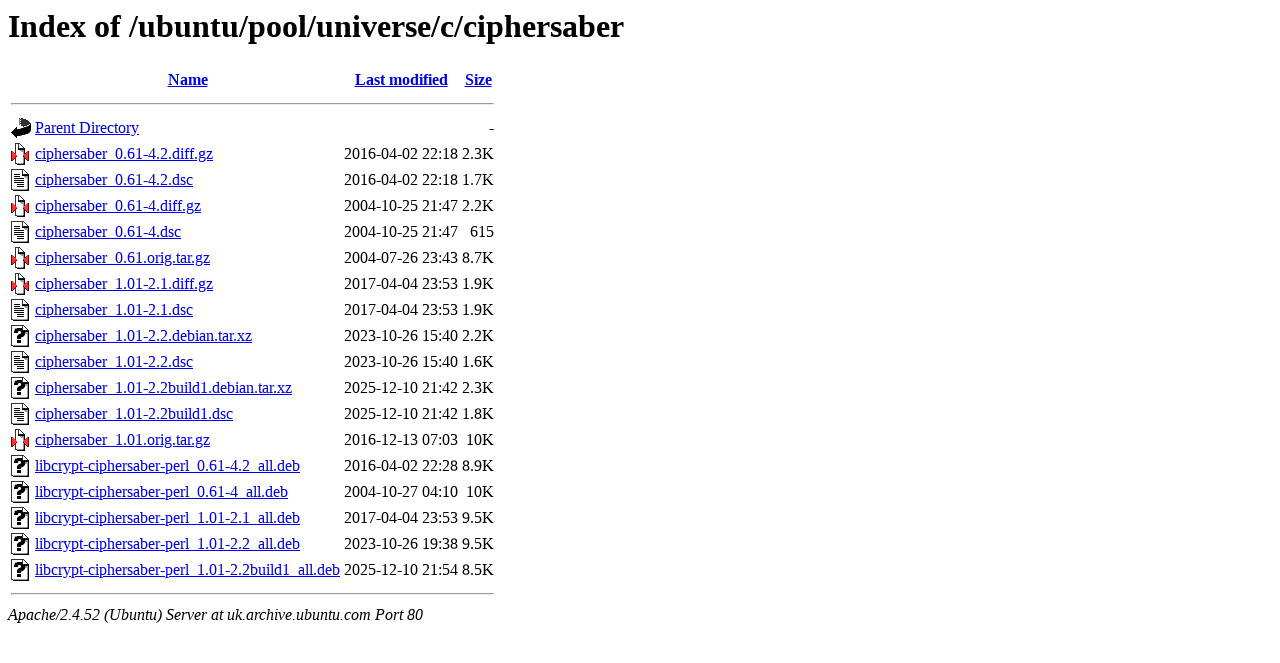

--- FILE ---
content_type: text/html;charset=UTF-8
request_url: http://uk.archive.ubuntu.com/ubuntu/pool/universe/c/ciphersaber/?C=N;O=A
body_size: 826
content:
<!DOCTYPE HTML PUBLIC "-//W3C//DTD HTML 3.2 Final//EN">
<html>
 <head>
  <title>Index of /ubuntu/pool/universe/c/ciphersaber</title>
 </head>
 <body>
<h1>Index of /ubuntu/pool/universe/c/ciphersaber</h1>
  <table>
   <tr><th valign="top"><img src="/icons/blank.gif" alt="[ICO]"></th><th><a href="?C=N;O=D">Name</a></th><th><a href="?C=M;O=A">Last modified</a></th><th><a href="?C=S;O=A">Size</a></th></tr>
   <tr><th colspan="4"><hr></th></tr>
<tr><td valign="top"><img src="/icons/back.gif" alt="[PARENTDIR]"></td><td><a href="/ubuntu/pool/universe/c/">Parent Directory</a></td><td>&nbsp;</td><td align="right">  - </td></tr>
<tr><td valign="top"><img src="/icons/compressed.gif" alt="[   ]"></td><td><a href="ciphersaber_0.61-4.2.diff.gz">ciphersaber_0.61-4.2.diff.gz</a></td><td align="right">2016-04-02 22:18  </td><td align="right">2.3K</td></tr>
<tr><td valign="top"><img src="/icons/text.gif" alt="[TXT]"></td><td><a href="ciphersaber_0.61-4.2.dsc">ciphersaber_0.61-4.2.dsc</a></td><td align="right">2016-04-02 22:18  </td><td align="right">1.7K</td></tr>
<tr><td valign="top"><img src="/icons/compressed.gif" alt="[   ]"></td><td><a href="ciphersaber_0.61-4.diff.gz">ciphersaber_0.61-4.diff.gz</a></td><td align="right">2004-10-25 21:47  </td><td align="right">2.2K</td></tr>
<tr><td valign="top"><img src="/icons/text.gif" alt="[TXT]"></td><td><a href="ciphersaber_0.61-4.dsc">ciphersaber_0.61-4.dsc</a></td><td align="right">2004-10-25 21:47  </td><td align="right">615 </td></tr>
<tr><td valign="top"><img src="/icons/compressed.gif" alt="[   ]"></td><td><a href="ciphersaber_0.61.orig.tar.gz">ciphersaber_0.61.orig.tar.gz</a></td><td align="right">2004-07-26 23:43  </td><td align="right">8.7K</td></tr>
<tr><td valign="top"><img src="/icons/compressed.gif" alt="[   ]"></td><td><a href="ciphersaber_1.01-2.1.diff.gz">ciphersaber_1.01-2.1.diff.gz</a></td><td align="right">2017-04-04 23:53  </td><td align="right">1.9K</td></tr>
<tr><td valign="top"><img src="/icons/text.gif" alt="[TXT]"></td><td><a href="ciphersaber_1.01-2.1.dsc">ciphersaber_1.01-2.1.dsc</a></td><td align="right">2017-04-04 23:53  </td><td align="right">1.9K</td></tr>
<tr><td valign="top"><img src="/icons/unknown.gif" alt="[   ]"></td><td><a href="ciphersaber_1.01-2.2.debian.tar.xz">ciphersaber_1.01-2.2.debian.tar.xz</a></td><td align="right">2023-10-26 15:40  </td><td align="right">2.2K</td></tr>
<tr><td valign="top"><img src="/icons/text.gif" alt="[TXT]"></td><td><a href="ciphersaber_1.01-2.2.dsc">ciphersaber_1.01-2.2.dsc</a></td><td align="right">2023-10-26 15:40  </td><td align="right">1.6K</td></tr>
<tr><td valign="top"><img src="/icons/unknown.gif" alt="[   ]"></td><td><a href="ciphersaber_1.01-2.2build1.debian.tar.xz">ciphersaber_1.01-2.2build1.debian.tar.xz</a></td><td align="right">2025-12-10 21:42  </td><td align="right">2.3K</td></tr>
<tr><td valign="top"><img src="/icons/text.gif" alt="[TXT]"></td><td><a href="ciphersaber_1.01-2.2build1.dsc">ciphersaber_1.01-2.2build1.dsc</a></td><td align="right">2025-12-10 21:42  </td><td align="right">1.8K</td></tr>
<tr><td valign="top"><img src="/icons/compressed.gif" alt="[   ]"></td><td><a href="ciphersaber_1.01.orig.tar.gz">ciphersaber_1.01.orig.tar.gz</a></td><td align="right">2016-12-13 07:03  </td><td align="right"> 10K</td></tr>
<tr><td valign="top"><img src="/icons/unknown.gif" alt="[   ]"></td><td><a href="libcrypt-ciphersaber-perl_0.61-4.2_all.deb">libcrypt-ciphersaber-perl_0.61-4.2_all.deb</a></td><td align="right">2016-04-02 22:28  </td><td align="right">8.9K</td></tr>
<tr><td valign="top"><img src="/icons/unknown.gif" alt="[   ]"></td><td><a href="libcrypt-ciphersaber-perl_0.61-4_all.deb">libcrypt-ciphersaber-perl_0.61-4_all.deb</a></td><td align="right">2004-10-27 04:10  </td><td align="right"> 10K</td></tr>
<tr><td valign="top"><img src="/icons/unknown.gif" alt="[   ]"></td><td><a href="libcrypt-ciphersaber-perl_1.01-2.1_all.deb">libcrypt-ciphersaber-perl_1.01-2.1_all.deb</a></td><td align="right">2017-04-04 23:53  </td><td align="right">9.5K</td></tr>
<tr><td valign="top"><img src="/icons/unknown.gif" alt="[   ]"></td><td><a href="libcrypt-ciphersaber-perl_1.01-2.2_all.deb">libcrypt-ciphersaber-perl_1.01-2.2_all.deb</a></td><td align="right">2023-10-26 19:38  </td><td align="right">9.5K</td></tr>
<tr><td valign="top"><img src="/icons/unknown.gif" alt="[   ]"></td><td><a href="libcrypt-ciphersaber-perl_1.01-2.2build1_all.deb">libcrypt-ciphersaber-perl_1.01-2.2build1_all.deb</a></td><td align="right">2025-12-10 21:54  </td><td align="right">8.5K</td></tr>
   <tr><th colspan="4"><hr></th></tr>
</table>
<address>Apache/2.4.52 (Ubuntu) Server at uk.archive.ubuntu.com Port 80</address>
</body></html>
